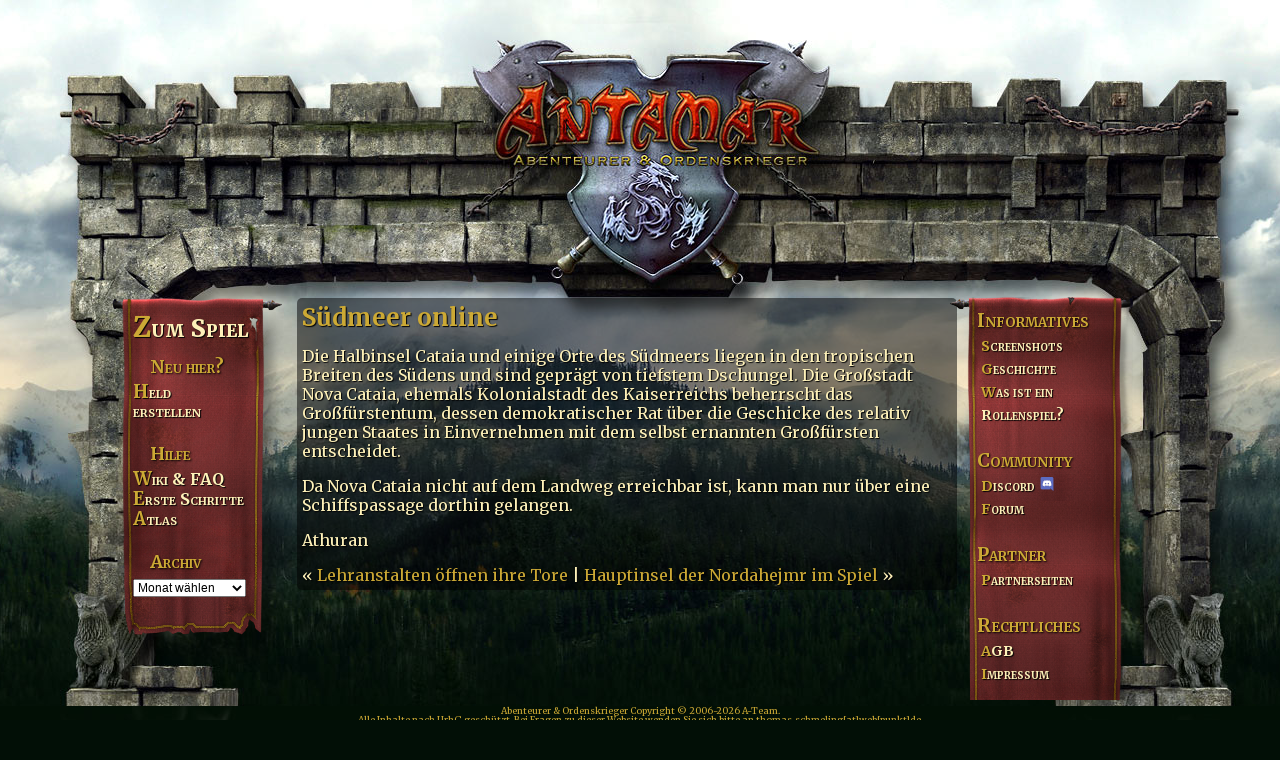

--- FILE ---
content_type: text/html; charset=UTF-8
request_url: https://antamar.eu/2008/11/15/sudmeer-online/
body_size: 5165
content:
<!DOCTYPE html>
<html lang="de-DE" style="margin-top:0 !important; ">
  <head>
    <title>Antamar - Abenteurer &amp; Ordenskrieger – Südmeer online</title>
    <meta http-equiv="Content-Type" content="text/html; charset=utf-8">
    <meta name="description" content="Das textbasierte Rollenspiel in der Welt Antamar. Als DSA Browsergame gestartet. Oldschool, fies und gleichsam fesselnd!" />   
    <meta name="Keywords" content="Abenteurer, Ordenskriege, Ordenskrieger, Browsergame, Spiel, Online, Rollenspiel, Fantasy, RPG, Roleplaygame, Browserspiel, MMORPG, DSA">
	  
	<link rel="preconnect" href="https://fonts.googleapis.com">
	<link rel="preconnect" href="https://fonts.gstatic.com" crossorigin>
	<link href="https://fonts.googleapis.com/css2?family=Merriweather:ital,wght@0,300;0,400;0,700;0,900;1,300;1,400;1,700;1,900&display=swap" rel="stylesheet"> 
	  
    <link rel="stylesheet" href="https://antamar.eu/wp-content/themes/antamar3/style.css" type="text/css" media="screen" />
	
		  
    <meta name='robots' content='max-image-preview:large' />
<link rel="alternate" type="application/rss+xml" title="Antamar &raquo; Südmeer online-Kommentar-Feed" href="https://antamar.eu/2008/11/15/sudmeer-online/feed/" />
<link rel="alternate" title="oEmbed (JSON)" type="application/json+oembed" href="https://antamar.eu/wp-json/oembed/1.0/embed?url=https%3A%2F%2Fantamar.eu%2F2008%2F11%2F15%2Fsudmeer-online%2F" />
<link rel="alternate" title="oEmbed (XML)" type="text/xml+oembed" href="https://antamar.eu/wp-json/oembed/1.0/embed?url=https%3A%2F%2Fantamar.eu%2F2008%2F11%2F15%2Fsudmeer-online%2F&#038;format=xml" />
<style id='wp-img-auto-sizes-contain-inline-css' type='text/css'>
img:is([sizes=auto i],[sizes^="auto," i]){contain-intrinsic-size:3000px 1500px}
/*# sourceURL=wp-img-auto-sizes-contain-inline-css */
</style>
<style id='wp-emoji-styles-inline-css' type='text/css'>

	img.wp-smiley, img.emoji {
		display: inline !important;
		border: none !important;
		box-shadow: none !important;
		height: 1em !important;
		width: 1em !important;
		margin: 0 0.07em !important;
		vertical-align: -0.1em !important;
		background: none !important;
		padding: 0 !important;
	}
/*# sourceURL=wp-emoji-styles-inline-css */
</style>
<style id='wp-block-library-inline-css' type='text/css'>
:root{--wp-block-synced-color:#7a00df;--wp-block-synced-color--rgb:122,0,223;--wp-bound-block-color:var(--wp-block-synced-color);--wp-editor-canvas-background:#ddd;--wp-admin-theme-color:#007cba;--wp-admin-theme-color--rgb:0,124,186;--wp-admin-theme-color-darker-10:#006ba1;--wp-admin-theme-color-darker-10--rgb:0,107,160.5;--wp-admin-theme-color-darker-20:#005a87;--wp-admin-theme-color-darker-20--rgb:0,90,135;--wp-admin-border-width-focus:2px}@media (min-resolution:192dpi){:root{--wp-admin-border-width-focus:1.5px}}.wp-element-button{cursor:pointer}:root .has-very-light-gray-background-color{background-color:#eee}:root .has-very-dark-gray-background-color{background-color:#313131}:root .has-very-light-gray-color{color:#eee}:root .has-very-dark-gray-color{color:#313131}:root .has-vivid-green-cyan-to-vivid-cyan-blue-gradient-background{background:linear-gradient(135deg,#00d084,#0693e3)}:root .has-purple-crush-gradient-background{background:linear-gradient(135deg,#34e2e4,#4721fb 50%,#ab1dfe)}:root .has-hazy-dawn-gradient-background{background:linear-gradient(135deg,#faaca8,#dad0ec)}:root .has-subdued-olive-gradient-background{background:linear-gradient(135deg,#fafae1,#67a671)}:root .has-atomic-cream-gradient-background{background:linear-gradient(135deg,#fdd79a,#004a59)}:root .has-nightshade-gradient-background{background:linear-gradient(135deg,#330968,#31cdcf)}:root .has-midnight-gradient-background{background:linear-gradient(135deg,#020381,#2874fc)}:root{--wp--preset--font-size--normal:16px;--wp--preset--font-size--huge:42px}.has-regular-font-size{font-size:1em}.has-larger-font-size{font-size:2.625em}.has-normal-font-size{font-size:var(--wp--preset--font-size--normal)}.has-huge-font-size{font-size:var(--wp--preset--font-size--huge)}.has-text-align-center{text-align:center}.has-text-align-left{text-align:left}.has-text-align-right{text-align:right}.has-fit-text{white-space:nowrap!important}#end-resizable-editor-section{display:none}.aligncenter{clear:both}.items-justified-left{justify-content:flex-start}.items-justified-center{justify-content:center}.items-justified-right{justify-content:flex-end}.items-justified-space-between{justify-content:space-between}.screen-reader-text{border:0;clip-path:inset(50%);height:1px;margin:-1px;overflow:hidden;padding:0;position:absolute;width:1px;word-wrap:normal!important}.screen-reader-text:focus{background-color:#ddd;clip-path:none;color:#444;display:block;font-size:1em;height:auto;left:5px;line-height:normal;padding:15px 23px 14px;text-decoration:none;top:5px;width:auto;z-index:100000}html :where(.has-border-color){border-style:solid}html :where([style*=border-top-color]){border-top-style:solid}html :where([style*=border-right-color]){border-right-style:solid}html :where([style*=border-bottom-color]){border-bottom-style:solid}html :where([style*=border-left-color]){border-left-style:solid}html :where([style*=border-width]){border-style:solid}html :where([style*=border-top-width]){border-top-style:solid}html :where([style*=border-right-width]){border-right-style:solid}html :where([style*=border-bottom-width]){border-bottom-style:solid}html :where([style*=border-left-width]){border-left-style:solid}html :where(img[class*=wp-image-]){height:auto;max-width:100%}:where(figure){margin:0 0 1em}html :where(.is-position-sticky){--wp-admin--admin-bar--position-offset:var(--wp-admin--admin-bar--height,0px)}@media screen and (max-width:600px){html :where(.is-position-sticky){--wp-admin--admin-bar--position-offset:0px}}

/*# sourceURL=wp-block-library-inline-css */
</style>
<style id='classic-theme-styles-inline-css' type='text/css'>
/*! This file is auto-generated */
.wp-block-button__link{color:#fff;background-color:#32373c;border-radius:9999px;box-shadow:none;text-decoration:none;padding:calc(.667em + 2px) calc(1.333em + 2px);font-size:1.125em}.wp-block-file__button{background:#32373c;color:#fff;text-decoration:none}
/*# sourceURL=/wp-includes/css/classic-themes.min.css */
</style>
<link rel="https://api.w.org/" href="https://antamar.eu/wp-json/" /><link rel="alternate" title="JSON" type="application/json" href="https://antamar.eu/wp-json/wp/v2/posts/222" /><link rel="EditURI" type="application/rsd+xml" title="RSD" href="https://antamar.eu/xmlrpc.php?rsd" />
<meta name="generator" content="WordPress 6.9" />
<link rel="canonical" href="https://antamar.eu/2008/11/15/sudmeer-online/" />
<link rel='shortlink' href='https://antamar.eu/?p=222' />
<!-- Metadata generated with the Open Graph Protocol Framework plugin 2.1.0 - https://wordpress.org/plugins/open-graph-protocol-framework/ - https://www.itthinx.com/plugins/open-graph-protocol/ --><meta property="og:title" content="Südmeer online" />
<meta property="og:locale" content="de_DE" />
<meta property="og:type" content="article" />
<meta property="og:url" content="https://antamar.eu/2008/11/15/sudmeer-online/" />
<meta property="og:site_name" content="Antamar" />
<meta property="og:description" content="Die Halbinsel Cataia und einige Orte des Südmeers liegen in den tropischen Breiten des Südens und sind geprägt von tiefstem Dschungel. Die Großstadt Nova Cataia, ehemals Kolonialstadt des Kaiserreichs beherrscht das Großfürstentum, dessen demokratischer Rat über die Geschicke des relativ jungen Staates in Einvernehmen mit dem selbst ernannten Großfürsten entscheidet. Da Nova Cataia nicht auf &hellip;" />
  </head>
  <body>
<link rel="alternate" type="application/rss+xml" title="Antamar RSS Feed" href="https://antamar.eu/feed/" />

<div align="center"><a href="https://antamar.eu" title="Hauptseite"><img src="https://antamar.eu/wp-content/themes/antamar3/img/00prozPixel.png" style="position:float;width:350px;height:295px;" /></a></div> 

  <table class="main" align="center">
  <tbody>
    <tr>
      <td id="menu">

        <ul>          
          <li><h2><a href="https://eisentrutz.antamar.eu/login.php">Zum Spiel</a></h2></li>
		  <li><h3>Neu hier?</h3></li>
          <li><a href="https://eisentrutz.antamar.eu/neu.php">Held<br>erstellen</a></li>
          <li>&nbsp;</li>
          <li><h3>Hilfe</h3></li>
          <li><a href="https://wiki.antamar.eu" title="Das Wiki zum Spiel beantwortet alle Fragen" target="_blank">Wiki &amp; FAQ</a></li>		  
          <!--li><a href="https://forum.antamar-community.de" target="_blank">Forum</a></li-->
          <li><a href="https://wiki.antamar.eu/index.php?title=Erste_Schritte_im_Spiel" title="Erste Schritte im Spiel" target="_blank">Erste Schritte</a>  </li>
          <li><a href="https://wiki.antamar.eu/index.php/Weltkarte" title="Der antamarische Atlas" target="_blank">Atlas</a>  </li>
          <li>&nbsp;</li>
		  <li><h3>Archiv</h3></li>  

<li><div class="dropbox_li"><form id="archiveform" action="">
<select class="dropbox" name="archive_chrono" onchange="window.location =
(document.forms.archiveform.archive_chrono[document.forms.archiveform.archive_chrono.selectedIndex].value);">
<option value=''>Monat w&auml;hlen</option>
	<option value='https://antamar.eu/2026/01/'> Januar 2026 </option>
	<option value='https://antamar.eu/2025/12/'> Dezember 2025 </option>
	<option value='https://antamar.eu/2025/11/'> November 2025 </option>
	<option value='https://antamar.eu/2025/08/'> August 2025 </option>
	<option value='https://antamar.eu/2025/07/'> Juli 2025 </option>
	<option value='https://antamar.eu/2025/03/'> März 2025 </option>
	<option value='https://antamar.eu/2025/02/'> Februar 2025 </option>
	<option value='https://antamar.eu/2024/12/'> Dezember 2024 </option>
	<option value='https://antamar.eu/2024/11/'> November 2024 </option>
	<option value='https://antamar.eu/2024/10/'> Oktober 2024 </option>
	<option value='https://antamar.eu/2024/09/'> September 2024 </option>
	<option value='https://antamar.eu/2024/08/'> August 2024 </option>
	<option value='https://antamar.eu/2024/07/'> Juli 2024 </option>
	<option value='https://antamar.eu/2024/06/'> Juni 2024 </option>
	<option value='https://antamar.eu/2024/05/'> Mai 2024 </option>
	<option value='https://antamar.eu/2024/04/'> April 2024 </option>
	<option value='https://antamar.eu/2024/03/'> März 2024 </option>
	<option value='https://antamar.eu/2024/02/'> Februar 2024 </option>
	<option value='https://antamar.eu/2024/01/'> Januar 2024 </option>
	<option value='https://antamar.eu/2023/12/'> Dezember 2023 </option>
	<option value='https://antamar.eu/2023/11/'> November 2023 </option>
	<option value='https://antamar.eu/2023/08/'> August 2023 </option>
	<option value='https://antamar.eu/2023/06/'> Juni 2023 </option>
	<option value='https://antamar.eu/2023/05/'> Mai 2023 </option>
	<option value='https://antamar.eu/2023/04/'> April 2023 </option>
	<option value='https://antamar.eu/2023/03/'> März 2023 </option>
	<option value='https://antamar.eu/2023/02/'> Februar 2023 </option>
	<option value='https://antamar.eu/2022/11/'> November 2022 </option>
	<option value='https://antamar.eu/2022/10/'> Oktober 2022 </option>
	<option value='https://antamar.eu/2022/09/'> September 2022 </option>
	<option value='https://antamar.eu/2022/08/'> August 2022 </option>
	<option value='https://antamar.eu/2022/07/'> Juli 2022 </option>
	<option value='https://antamar.eu/2022/06/'> Juni 2022 </option>
	<option value='https://antamar.eu/2022/05/'> Mai 2022 </option>
	<option value='https://antamar.eu/2022/04/'> April 2022 </option>
	<option value='https://antamar.eu/2022/03/'> März 2022 </option>
	<option value='https://antamar.eu/2022/02/'> Februar 2022 </option>
	<option value='https://antamar.eu/2022/01/'> Januar 2022 </option>
	<option value='https://antamar.eu/2021/12/'> Dezember 2021 </option>
	<option value='https://antamar.eu/2021/11/'> November 2021 </option>
	<option value='https://antamar.eu/2021/10/'> Oktober 2021 </option>
	<option value='https://antamar.eu/2021/09/'> September 2021 </option>
	<option value='https://antamar.eu/2021/08/'> August 2021 </option>
	<option value='https://antamar.eu/2021/07/'> Juli 2021 </option>
	<option value='https://antamar.eu/2021/06/'> Juni 2021 </option>
	<option value='https://antamar.eu/2021/05/'> Mai 2021 </option>
	<option value='https://antamar.eu/2021/04/'> April 2021 </option>
	<option value='https://antamar.eu/2021/03/'> März 2021 </option>
	<option value='https://antamar.eu/2021/02/'> Februar 2021 </option>
	<option value='https://antamar.eu/2021/01/'> Januar 2021 </option>
	<option value='https://antamar.eu/2020/12/'> Dezember 2020 </option>
	<option value='https://antamar.eu/2020/11/'> November 2020 </option>
	<option value='https://antamar.eu/2020/10/'> Oktober 2020 </option>
	<option value='https://antamar.eu/2020/09/'> September 2020 </option>
	<option value='https://antamar.eu/2020/08/'> August 2020 </option>
	<option value='https://antamar.eu/2020/07/'> Juli 2020 </option>
	<option value='https://antamar.eu/2020/06/'> Juni 2020 </option>
	<option value='https://antamar.eu/2020/05/'> Mai 2020 </option>
	<option value='https://antamar.eu/2020/04/'> April 2020 </option>
	<option value='https://antamar.eu/2019/06/'> Juni 2019 </option>
	<option value='https://antamar.eu/2019/05/'> Mai 2019 </option>
	<option value='https://antamar.eu/2019/04/'> April 2019 </option>
	<option value='https://antamar.eu/2018/10/'> Oktober 2018 </option>
	<option value='https://antamar.eu/2018/08/'> August 2018 </option>
	<option value='https://antamar.eu/2018/07/'> Juli 2018 </option>
	<option value='https://antamar.eu/2018/06/'> Juni 2018 </option>
	<option value='https://antamar.eu/2018/05/'> Mai 2018 </option>
	<option value='https://antamar.eu/2017/12/'> Dezember 2017 </option>
	<option value='https://antamar.eu/2017/10/'> Oktober 2017 </option>
	<option value='https://antamar.eu/2017/09/'> September 2017 </option>
	<option value='https://antamar.eu/2017/08/'> August 2017 </option>
	<option value='https://antamar.eu/2017/07/'> Juli 2017 </option>
	<option value='https://antamar.eu/2017/06/'> Juni 2017 </option>
	<option value='https://antamar.eu/2017/05/'> Mai 2017 </option>
	<option value='https://antamar.eu/2017/03/'> März 2017 </option>
	<option value='https://antamar.eu/2016/10/'> Oktober 2016 </option>
	<option value='https://antamar.eu/2016/05/'> Mai 2016 </option>
	<option value='https://antamar.eu/2016/01/'> Januar 2016 </option>
	<option value='https://antamar.eu/2015/12/'> Dezember 2015 </option>
	<option value='https://antamar.eu/2015/11/'> November 2015 </option>
	<option value='https://antamar.eu/2015/06/'> Juni 2015 </option>
	<option value='https://antamar.eu/2015/05/'> Mai 2015 </option>
	<option value='https://antamar.eu/2015/03/'> März 2015 </option>
	<option value='https://antamar.eu/2014/11/'> November 2014 </option>
	<option value='https://antamar.eu/2014/10/'> Oktober 2014 </option>
	<option value='https://antamar.eu/2014/06/'> Juni 2014 </option>
	<option value='https://antamar.eu/2014/05/'> Mai 2014 </option>
	<option value='https://antamar.eu/2014/04/'> April 2014 </option>
	<option value='https://antamar.eu/2014/03/'> März 2014 </option>
	<option value='https://antamar.eu/2014/02/'> Februar 2014 </option>
	<option value='https://antamar.eu/2014/01/'> Januar 2014 </option>
	<option value='https://antamar.eu/2013/12/'> Dezember 2013 </option>
	<option value='https://antamar.eu/2013/11/'> November 2013 </option>
	<option value='https://antamar.eu/2013/10/'> Oktober 2013 </option>
	<option value='https://antamar.eu/2013/07/'> Juli 2013 </option>
	<option value='https://antamar.eu/2013/06/'> Juni 2013 </option>
	<option value='https://antamar.eu/2013/05/'> Mai 2013 </option>
	<option value='https://antamar.eu/2013/04/'> April 2013 </option>
	<option value='https://antamar.eu/2013/03/'> März 2013 </option>
	<option value='https://antamar.eu/2012/10/'> Oktober 2012 </option>
	<option value='https://antamar.eu/2012/09/'> September 2012 </option>
	<option value='https://antamar.eu/2012/08/'> August 2012 </option>
	<option value='https://antamar.eu/2012/07/'> Juli 2012 </option>
	<option value='https://antamar.eu/2012/06/'> Juni 2012 </option>
	<option value='https://antamar.eu/2012/05/'> Mai 2012 </option>
	<option value='https://antamar.eu/2012/04/'> April 2012 </option>
	<option value='https://antamar.eu/2012/03/'> März 2012 </option>
	<option value='https://antamar.eu/2012/02/'> Februar 2012 </option>
	<option value='https://antamar.eu/2011/12/'> Dezember 2011 </option>
	<option value='https://antamar.eu/2011/11/'> November 2011 </option>
	<option value='https://antamar.eu/2011/10/'> Oktober 2011 </option>
	<option value='https://antamar.eu/2011/09/'> September 2011 </option>
	<option value='https://antamar.eu/2011/08/'> August 2011 </option>
	<option value='https://antamar.eu/2011/07/'> Juli 2011 </option>
	<option value='https://antamar.eu/2011/06/'> Juni 2011 </option>
	<option value='https://antamar.eu/2011/05/'> Mai 2011 </option>
	<option value='https://antamar.eu/2011/04/'> April 2011 </option>
	<option value='https://antamar.eu/2011/03/'> März 2011 </option>
	<option value='https://antamar.eu/2011/02/'> Februar 2011 </option>
	<option value='https://antamar.eu/2011/01/'> Januar 2011 </option>
	<option value='https://antamar.eu/2010/12/'> Dezember 2010 </option>
	<option value='https://antamar.eu/2010/11/'> November 2010 </option>
	<option value='https://antamar.eu/2010/10/'> Oktober 2010 </option>
	<option value='https://antamar.eu/2010/09/'> September 2010 </option>
	<option value='https://antamar.eu/2010/08/'> August 2010 </option>
	<option value='https://antamar.eu/2010/07/'> Juli 2010 </option>
	<option value='https://antamar.eu/2010/06/'> Juni 2010 </option>
	<option value='https://antamar.eu/2010/05/'> Mai 2010 </option>
	<option value='https://antamar.eu/2010/04/'> April 2010 </option>
	<option value='https://antamar.eu/2010/03/'> März 2010 </option>
	<option value='https://antamar.eu/2010/02/'> Februar 2010 </option>
	<option value='https://antamar.eu/2010/01/'> Januar 2010 </option>
	<option value='https://antamar.eu/2009/12/'> Dezember 2009 </option>
	<option value='https://antamar.eu/2009/11/'> November 2009 </option>
	<option value='https://antamar.eu/2009/10/'> Oktober 2009 </option>
	<option value='https://antamar.eu/2009/09/'> September 2009 </option>
	<option value='https://antamar.eu/2009/08/'> August 2009 </option>
	<option value='https://antamar.eu/2009/07/'> Juli 2009 </option>
	<option value='https://antamar.eu/2009/06/'> Juni 2009 </option>
	<option value='https://antamar.eu/2009/05/'> Mai 2009 </option>
	<option value='https://antamar.eu/2009/04/'> April 2009 </option>
	<option value='https://antamar.eu/2009/03/'> März 2009 </option>
	<option value='https://antamar.eu/2009/02/'> Februar 2009 </option>
	<option value='https://antamar.eu/2009/01/'> Januar 2009 </option>
	<option value='https://antamar.eu/2008/12/'> Dezember 2008 </option>
	<option value='https://antamar.eu/2008/11/'> November 2008 </option>
	<option value='https://antamar.eu/2008/10/'> Oktober 2008 </option>
	<option value='https://antamar.eu/2008/09/'> September 2008 </option>
	<option value='https://antamar.eu/2008/08/'> August 2008 </option>
	<option value='https://antamar.eu/2008/07/'> Juli 2008 </option>
	<option value='https://antamar.eu/2008/06/'> Juni 2008 </option>
	<option value='https://antamar.eu/2008/05/'> Mai 2008 </option>
	<option value='https://antamar.eu/2008/04/'> April 2008 </option>
	<option value='https://antamar.eu/2008/03/'> März 2008 </option>
	<option value='https://antamar.eu/2008/02/'> Februar 2008 </option>
	<option value='https://antamar.eu/2008/01/'> Januar 2008 </option>
	<option value='https://antamar.eu/2007/12/'> Dezember 2007 </option>
	<option value='https://antamar.eu/2007/11/'> November 2007 </option>
	<option value='https://antamar.eu/2007/10/'> Oktober 2007 </option>
	<option value='https://antamar.eu/2007/09/'> September 2007 </option>
	<option value='https://antamar.eu/2007/08/'> August 2007 </option>
	<option value='https://antamar.eu/2007/07/'> Juli 2007 </option>
	<option value='https://antamar.eu/2007/06/'> Juni 2007 </option>
	<option value='https://antamar.eu/2007/05/'> Mai 2007 </option>
	<option value='https://antamar.eu/2007/04/'> April 2007 </option>
	<option value='https://antamar.eu/2007/03/'> März 2007 </option>
	<option value='https://antamar.eu/2007/01/'> Januar 2007 </option>
	<option value='https://antamar.eu/2006/12/'> Dezember 2006 </option>
	<option value='https://antamar.eu/2006/11/'> November 2006 </option>
	<option value='https://antamar.eu/2006/10/'> Oktober 2006 </option>
	<option value='https://antamar.eu/2006/09/'> September 2006 </option>
	<option value='https://antamar.eu/2006/08/'> August 2006 </option>
	<option value='https://antamar.eu/2006/07/'> Juli 2006 </option>
	<option value='https://antamar.eu/2006/06/'> Juni 2006 </option>
</select>
</form></div></li>


        </ul>
      </td>
      <td class="game">


	<div id="content" class="widecolumn">
				
  	

	
		<div class="post" id="post-222">
			<h2><a href="https://antamar.eu/2008/11/15/sudmeer-online/" rel="bookmark" title="Permanent Link: Südmeer online">Südmeer online</a></h2>
	
			<div class="entrytext">
				<p>Die Halbinsel Cataia und einige Orte des Südmeers liegen in den tropischen Breiten des Südens und sind geprägt von tiefstem Dschungel. Die Großstadt Nova Cataia, ehemals Kolonialstadt des Kaiserreichs beherrscht das Großfürstentum, dessen demokratischer Rat über die Geschicke des relativ jungen Staates in Einvernehmen mit dem selbst ernannten Großfürsten entscheidet.</p>
<p>Da Nova Cataia nicht auf dem Landweg erreichbar ist, kann man nur über eine Schiffspassage dorthin gelangen.</p>
<p>Athuran</p>
	
					
	     
				
	
			</div>
			
					<div class="navigation">
						&laquo; <a href="https://antamar.eu/2008/11/13/lehranstalten-offnen-ihre-tore/" rel="prev">Lehranstalten öffnen ihre Tore</a> | <a href="https://antamar.eu/2008/11/17/hauptinsel-der-nordahejmr-im-spiel/" rel="next">Hauptinsel der Nordahejmr im Spiel</a> &raquo;					</div>
			
		</div>
		
	
	
		
	</div>
		
<td id="heldeninfo">
<ul>
  <div align=center>
       
    <li><h3>Informatives</h3></li>
	<li><a href="/screenshots-2/" title="Einblicke in Spielmöglichkeiten">Screenshots</a></li>
	<li><a href="/dsa-browsergame-antamar/" title="Der Start als DSA-Browsergame">Geschichte</a></li>
    <!--li><a href="/das-regelwerk/" title="Codex Antamar"><b>Codex Antamar -<br/>Das Regelwerk</b></a></li-->
    <!--li><a href="https://wiki.antamar.eu/index.php/Weltkarte" title="Bereisbare Gebiete" target="_blank">Bereisbare Gebiete</a></li-->
    <li><a href="/was-ist-ein-rollenspiel/" title="Einblicke in Spielmöglichkeiten">Was ist ein<br/>Rollenspiel?</a></li>
    <br>

    <li><h3>Community</h3></li>

	<li><a href="https://discord.gg/whq7CyW" title="Antamar Discord Channel" class="discord">Discord</a></li>
	<li><a href="https://forum.antamar-community.de" target="_blank">Forum</a></li>
	<br>

    <li><h3>Partner</h3></li>
    <li><a href="/unsere-partnerseiten/" title="Unsere Partnerseiten">Partnerseiten</a></li>
	<br>

	<li><h3>Rechtliches</h3></li>
    <li><a href="/allgemeine-geschafsbedingungen/" title="Allgemeine Geschäftsbedingungen">AGB</a></li>
    <li><a href="/impressum/" title="impressum">Impressum</a></li>
  </div>
</ul>

</td>
    </tr>
  </tbody></table>

  <div id="copy">
  <p>
     Abenteurer & Ordenskrieger Copyright © 2006-2026 A-Team.<br/>

Alle Inhalte nach UrhG geschützt. Bei Fragen zu dieser Website wenden Sie sich bitte an thomas_schmeling[at]web[punkt]de. 
  </p>
  </div>


<script defer src="https://static.cloudflareinsights.com/beacon.min.js/vcd15cbe7772f49c399c6a5babf22c1241717689176015" integrity="sha512-ZpsOmlRQV6y907TI0dKBHq9Md29nnaEIPlkf84rnaERnq6zvWvPUqr2ft8M1aS28oN72PdrCzSjY4U6VaAw1EQ==" data-cf-beacon='{"version":"2024.11.0","token":"d2dfbc4326cd4dc9b291d29281484734","r":1,"server_timing":{"name":{"cfCacheStatus":true,"cfEdge":true,"cfExtPri":true,"cfL4":true,"cfOrigin":true,"cfSpeedBrain":true},"location_startswith":null}}' crossorigin="anonymous"></script>
</body></html>
<!-- Dynamic page generated in 0.054 seconds. -->
<!-- Cached page generated by WP-Super-Cache on 2026-01-17 14:58:56 -->

<!-- super cache -->